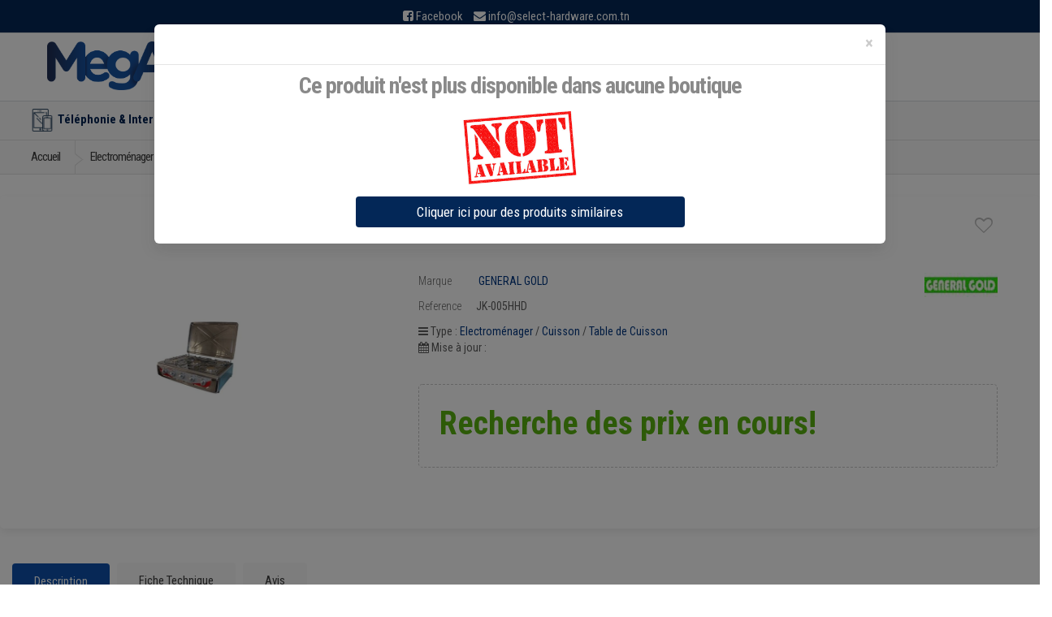

--- FILE ---
content_type: text/html; charset=UTF-8
request_url: https://www.mega.tn/electromenager/cuisson/table_cuisson/general-gold/rechaud-5-feux-general-gold
body_size: 14785
content:

<!doctype html>
<html lang="en">
  <head>
    <!-- Global site tag (gtag.js) - Google Analytics 
<script async src="https://www.googletagmanager.com/gtag/js?id=UA-89574383-1"></script>
  <script>
  window.dataLayer = window.dataLayer || [];
  function gtag(){dataLayer.push(arguments);}
  gtag('js', new Date());

  gtag('config', 'UA-89574383-1');
</script>--->



                <meta charset="utf-8">
        <meta name="viewport" content="width=device-width,minimum-scale=1,initial-scale=1">
        <meta name="msvalidate.01" content="B38000E4AEFA55C65367A0317E3BA800" />
        <meta name="google-site-verification" content="BdQvEJHunKUoHC9uvYiX6zny2La1wzS5bp81ih_Pbb8" />
        <meta property="og:title" content="GENERAL GOLD  RECHAUD 5 FEUX JK-005HHD au meilleur prix en Tunisie sur Mega.tn" />
        <meta property="og:description" content="Comparer les prix et vente en ligne en Tunisie de Table de Cuisson GENERAL GOLD  RECHAUD 5 FEUX JK-005HHD | Prochainement des offre(s) de prix auprès des principaux revendeurs Tunisiens | Mega.tn" />
        <meta property="og:image" content="https://www.mega.tn/assets/uploads/img/pr_cuisson/1524160170_965.jpg" />
        <meta property="og:url" content="https://www.mega.tn/electromenager/cuisson/table_cuisson/general-gold/rechaud-5-feux-general-gold"/>
        <meta name="author" content="mega.tn">
        <meta name="description" content="Comparer les prix et vente en ligne en Tunisie de Table de Cuisson GENERAL GOLD  RECHAUD 5 FEUX JK-005HHD | Prochainement des offre(s) de prix auprès des principaux revendeurs Tunisiens | Mega.tn">
        <meta name="keywords" content="vente Cuisson en tunisie, Vente Electroménager en ligne, Table de Cuisson GENERAL GOLD , pas cher, mega.tn">
        
                <meta name="robots" content="index, follow">
        
        
        <title>GENERAL GOLD  RECHAUD 5 FEUX JK-005HHD au meilleur prix en Tunisie sur Mega.tn</title>
       <script type="text/javascript" src="https://cdn.jsdelivr.net/npm/lozad/dist/lozad.min.js"></script>

    
        
        
        <link rel="alternate" href="https://www.mega.tn/electromenager/cuisson/table_cuisson/general-gold/rechaud-5-feux-general-gold" hreflang="fr" />
                        <link rel="canonical" href="https://www.mega.tn/electromenager/cuisson/table_cuisson/general-gold/rechaud-5-feux-general-gold" />
                <!--font family-->
        <link rel="preconnect" href="https://fonts.googleapis.com">
        <link rel="preconnect" href="https://fonts.gstatic.com" crossorigin>
        <link href="https://fonts.googleapis.com/css2?family=Roboto+Condensed:ital,wght@0,300;0,400;0,700;1,300;1,400;1,700&family=Roboto:ital,wght@0,100;0,300;0,400;0,500;0,700;0,900;1,100;1,300;1,400;1,500;1,700;1,900&display=swap" rel="stylesheet">
        <!--end font-->

        <!-- Bootstrap Core CSS -->
        <link    rel="stylesheet preload " crossorigin="anonymous" type="text/css" href="https://maxcdn.bootstrapcdn.com/bootstrap/3.3.7/css/bootstrap.min.css" integrity="sha384-BVYiiSIFeK1dGmJRAkycuHAHRg32OmUcww7on3RYdg4Va+PmSTsz/K68vbdEjh4u" crossorigin="anonymous">
        <link   rel="stylesheet preload " crossorigin="anonymous" type="text/css" href="https://www.mega.tn/assets/frontend/css/comp.css?v=1.8">
        <link rel="stylesheet preload " crossorigin="anonymous" type="text/css" href="https://www.mega.tn/assets/frontend/css/shopping.css?v=1.40">


        <!-- Customizable CSS 
        <link   rel="stylesheet preload " crossorigin="anonymous" type="text/css" href="https://www.mega.tn/assets/frontend/css/all_v1_0.min.css?v=1.9">
        <link   rel="stylesheet preload " crossorigin="anonymous" type="text/css" href="https://www.mega.tn/assets/frontend/css/font-awesome.min.css">
        childcss -->
        <!--owl -->

        <!--productslider
        <link   rel="stylesheet preload " crossorigin="anonymous" type="text/css" href="https://www.mega.tn/assets/frontend/css/child.css">

        <link     rel="stylesheet preload " crossorigin="anonymous" type="text/css" href="https://www.mega.tn/assets/frontend/slick/slick.css">
        <link     rel="stylesheet preload " crossorigin="anonymous" type="text/css" href="https://www.mega.tn/assets/frontend/slick/slick-theme.css">
        <link     rel="stylesheet preload " crossorigin="anonymous" type="text/css" href="https://www.mega.tn/assets/frontend/slick/style.css">
          --->
        <!--end owl-->
        <link    rel="stylesheet preload " crossorigin="anonymous" type="text/css"
 href="https://fonts.googleapis.com/css2?family=Roboto:wght@300;400;500&display=swap" 
 type="text/css" 
 crossorigin="anonymous" />
        
        <!-- Favicon -->
        <link rel="shortcut icon" href="https://www.mega.tn/assets/favicon/favicon.ico">
        <link rel="apple-touch-icon" sizes="57x57" href="https://www.mega.tn/assets/favicon/apple-icon-57x57.png">
        <link rel="apple-touch-icon" sizes="60x60" href="https://www.mega.tn/assets/favicon/apple-icon-60x60.png">
        <link rel="apple-touch-icon" sizes="72x72" href="https://www.mega.tn/assets/favicon/apple-icon-72x72.png">
        <link rel="apple-touch-icon" sizes="76x76" href="https://www.mega.tn/assets/favicon/apple-icon-76x76.png">
        <link rel="apple-touch-icon" sizes="114x114" href="https://www.mega.tn/assets/favicon/apple-icon-114x114.png">
        <link rel="apple-touch-icon" sizes="120x120" href="https://www.mega.tn/assets/favicon/apple-icon-120x120.png">
        <link rel="apple-touch-icon" sizes="144x144" href="https://www.mega.tn/assets/favicon/apple-icon-144x144.png">
        <link rel="apple-touch-icon" sizes="152x152" href="https://www.mega.tn/assets/favicon/apple-icon-152x152.png">
        <link rel="apple-touch-icon" sizes="180x180" href="https://www.mega.tn/assets/favicon/apple-icon-180x180.png">
        <link rel="icon" type="image/png" sizes="192x192"  href="https://www.mega.tn/assets/favicon/android-icon-192x192.png">
        <link rel="icon" type="image/png" sizes="32x32" href="https://www.mega.tn/assets/favicon/favicon-32x32.png">
        <link rel="icon" type="image/png" sizes="96x96" href="https://www.mega.tn/assets/favicon/favicon-96x96.png">
        <link rel="icon" type="image/png" sizes="16x16" href="https://www.mega.tn/assets/favicon/favicon-16x16.png">
        <link rel="manifest" href="https://www.mega.tn/assets/favicon/manifest.json">
        <meta name="msapplication-TileColor" content="#ffffff">
        <meta name="msapplication-TileImage" content="https://www.mega.tn/assets/favicon/ms-icon-144x144.png">
        <meta name="theme-color" content="#ffffff"> 
        

<!-- Google Tag Manager -->
<script>(function(w,d,s,l,i){w[l]=w[l]||[];w[l].push({'gtm.start':
new Date().getTime(),event:'gtm.js'});var f=d.getElementsByTagName(s)[0],
j=d.createElement(s),dl=l!='dataLayer'?'&l='+l:'';j.async=true;j.src=
'https://www.googletagmanager.com/gtm.js?id='+i+dl;f.parentNode.insertBefore(j,f);
})(window,document,'script','dataLayer','GTM-5RC78CD');</script>
<!-- End Google Tag Manager -->


        <!-- HTML5 elements and media queries Support for IE8 : HTML5 shim and Respond.js -->
        <!--[if lt IE 9]>
                <script src="https://www.mega.tn/assets/frontend/js/html5shiv.js"></script>
                <script src="https://www.mega.tn/assets/frontend/js/respond.min.js"></script>
        <![endif]-->





<!-- Global site tag (gtag.js) - Google Analytics -->
<script async src="https://www.googletagmanager.com/gtag/js?id=G-4253B92JWT"></script>
<script>
  window.dataLayer = window.dataLayer || [];
  function gtag(){dataLayer.push(arguments);}
  gtag('js', new Date());

  gtag('config', 'G-4253B92JWT');
</script>
<script type="text/javascript">
    (function(c,l,a,r,i,t,y){
        c[a]=c[a]||function(){(c[a].q=c[a].q||[]).push(arguments)};
        t=l.createElement(r);t.async=1;t.src="https://www.clarity.ms/tag/"+i;
        y=l.getElementsByTagName(r)[0];y.parentNode.insertBefore(t,y);
    })(window, document, "clarity", "script", "rq7ud6x0sa");
</script>

<script> var base_url = "https://www.mega.tn/"; </script>




    </head>



<body>
    
<div id="toptop"></div>


<!-- Global site tag (gtag.js) - Google Analytics 
<script async src="https://www.googletagmanager.com/gtag/js?id=UA-89574383-1"></script>
<script>
  window.dataLayer = window.dataLayer || [];
  function gtag(){dataLayer.push(arguments);}
  gtag('js', new Date());

  gtag('config', 'UA-89574383-1');
</script>

<script async src="https://www.googletagmanager.com/gtag/js?id=G-4253B92JWT"></script>
<script>
  window.dataLayer = window.dataLayer || [];
  function gtag(){dataLayer.push(arguments);}
  gtag('js', new Date());

  gtag('config', 'G-4253B92JWT');
</script>
---->

<noscript><iframe src="https://www.googletagmanager.com/ns.html?id=GTM-5RC78CD" height="0" width="0" style="display:none;visibility:hidden"></iframe></noscript>
<!-- End Google Tag Manager (noscript) -->



<div class="wrapper">		<!-- ============================================================= TOP NAVIGATION ============================================================= -->
<nav class="top-bar animate-dropdown hidden-xs">
    <div class="container ">
        <div class="col-xs-12 no-margin top-search-holder">
        <div class="contact-row">
            <div class="phone inline">
                <i class="fa fa-facebook-square"></i> <a target="_blank" style="margin-right: 10px;" href="https://www.facebook.com/mega.tn.comparateur/">Facebook</a>
                <i class="fa fa-envelope"></i> <a href="mailto:info@select-hardware.com.tn"> <span class="le-color">info@select-hardware.com.tn</span></a>
            </div>
            
        </div><!-- /.contact-row -->
        </div><!-- /.col -->

    </div><!-- /.container -->
</nav><!-- /.top-bar -->

<!-- ============================================================= TOP NAVIGATION : END ============================================================= -->		
<!-- ============================================================= HEADER ============================================================= --><header style="padding: 5px 0 0;"><div class="container no-padding">

    <div class="col-xs-12 col-sm-12 col-md-3 logo-holder">
        <!-- ============================================================= LOGO ============================================================= -->
        <div class="logo" style="text-align:center;">
            <a title="Comparateur de prix en Tunisie - Mega.tn" href="https://www.mega.tn/">
                <!-- <amp-img layout="responsive" width="600" height="139" alt="Comparateur de prix en Tunisie - Mega.tn"  src="https://www.mega.tn/assets/frontend/images/logo2.png"  ></amp-img>-->
                <img class="lozad" height="60" alt="Comparateur de prix en Tunisie - Mega.tn"
                    src="https://www.mega.tn/assets/owl/img/loading5.gif"
                    data-src="https://www.mega.tn/assets/frontend/images/logo2.png">

            </a>
        </div><!-- /.logo -->
        <!-- ============================================================= LOGO : END ============================================================= -->
    </div><!-- /.logo-holder -->


    <div class="col-xs-12 col-sm-12 col-md-5 top-search-holder ">


        <!-- ============================================================= SEARCH AREA ============================================================= -->
        <style>
        .input-group .twitter-typeahead {
            display: table-cell !important;
        }

        .ui-autocomplete {
            background-color: #fafafa;
            z-index: 101 !important;
            padding-top: 7px;
        }

        .ui-autocomplete-row {
            padding: 5px;
            display: flex;
            align-items: center;
            transition: .5s all;
        }

        .ui-autocomplete-row:hover {
            background-color: white;
        }

        .ui-autocomplete-row a span:nth-child(2) {

            margin-left: 15px;
        }
        </style>
        <div id="searcharea2" class="search-area2 onlylarge">

            <form action="https://www.mega.tn/search" method="GET">
                <div class="row">

                    <div class="input-group">

                        <input type="text" class="form-control autocomp" placeholder="Search..." name="search"
                            id="txtSearch" />
                        <div class="input-group-btn">
                            <button class="btn btn-primary" type='submit' value='Submit'>
                                <i class="fa fa-search" aria-hidden="true"></i>

                            </button>
                        </div>
                    </div>

                </div>
                <!--<input type="hidden" name="csrf_hbsman_name" value="3308391e3c8a128029aa3510ca946de1">-->
                <div id="autocomplg" style="position:absolute;"></div>
            </form>

        </div><!-- /.search-area -->

        <!-- ============================================================= SEARCH AREA : END ============================================================= -->
    </div><!-- /.top-search-holder -->
    <div class="col-xs-12 col-sm-12 col-md-4  no-margin header-icon-bloc">

    
        <div class="wishlist_cart d-flex flex-row align-items-center justify-content-end">
            <div class="wishlist d-flex flex-row align-items-center justify-content-end">
                <div class="wishlist_icon"><img src="https://www.mega.tn/assets/frontend/images/heart-gray.png"
                        alt=""></div>
                <div class="wishlist_content">
                    <div class="wishlist_text"><a href="https://www.mega.tn/moncompte/favoris">Favoris</a></div>
                    <div class="wishlist_count">0</div>
                </div>
            </div>

            <div class="user">
                <div class="user_container d-flex flex-row align-items-center justify-content-end">
                    <div class="user_icon">
                        <img src="https://www.mega.tn/assets/frontend/images/user-gray.png" alt="">
                    </div>
                    <div class="user_content">
                                                <div class="user_text"><a href="https://www.mega.tn/login">Mon Compte</a></div>
                        <div class="user_name">Connexion</div>
                                            </div>
                </div>
            </div>
            <!-- Cart -->
                        <!----
            <div class="cart">
                <div class="cart_container d-flex flex-row align-items-center justify-content-end">
                    <div class="cart_icon">
                        <img src="https://www.mega.tn/assets/frontend/images/cart-gray.png" alt="">
                        <div class="cart_count"><span>0</span></div>
                    </div>
                    <div class="cart_content">
                        <div class="cart_text"><a href="#">Panier</a></div>
                        <div class="cart_price">0 TND</div>
                    </div>
                </div>
            </div>
            ---->
        </div>

    </div>




</div><!-- /.container -->

<div class="sidenav-container  ">
    <div class="sidenav-menu sidenav-effect-1 ">



    </div>
</div>
<!-- ========================================= NAVIGATION ========================================= -->
<nav id="top-megamenu-nav" class="megamenu-vertical animate-dropdown">
    <div class="container">



        <div class="yamm navbar">



            <div class="navbar-header">



                <button type="button" class="navbar-toggle" data-toggle="collapse"
                    data-target="#mc-horizontal-menu-collapse">
                    <span class="sr-only">Toggle navigation</span>
                    <span class="icon-bar"></span>
                    <span class="icon-bar"></span>
                    <span class="icon-bar"></span>
                </button>
            </div><!-- /.navbar-header -->
            <div class="collapse navbar-collapse" id="mc-horizontal-menu-collapse">



                <ul class="nav navbar-nav">
                    
                    <li class="dropdown">

                        <a href="/telephonie_internet" class="dropdown-toggle" data-hover="dropdown"
                            data-toggle="dropdown"
                            title="Téléphonie & Internet - comparer les prix en tunisie sur mega.tn"><img
                                src="https://www.mega.tn/assets/frontend/images/icon-menu/1.png"
                                width="64" height="64">Téléphonie & Internet</a>
                        <ul class="dropdown-menu">
                            <li>
                                <div class="yamm-content">
                                    <div class="row">
                                                                                                                        <div id="telephonie_mobile" class="col-xs-12 col-sm-4">
                                            <h3><a href="/telephonie_internet/telephonie_mobile"
                                                    title="Téléphonie mobile - comparer les prix en tunisie sur mega.tn">Téléphonie mobile</a>
                                            </h3>
                                            <ul>
                                                                                                <li><a href="/telephonie_internet/telephonie_mobile/smartphone"
                                                        title="Smartphone - comparer les prix en tunisie sur mega.tn">Smartphone</a>
                                                </li>
                                                                                                <li><a href="/telephonie_internet/telephonie_mobile/iphone"
                                                        title="iPhone - comparer les prix en tunisie sur mega.tn">iPhone</a>
                                                </li>
                                                                                                <li><a href="/telephonie_internet/telephonie_mobile/telephone_portable"
                                                        title="Téléphone portable - comparer les prix en tunisie sur mega.tn">Téléphone portable</a>
                                                </li>
                                                                                            </ul>
                                        </div><!-- /.col -->
                                                                                <div id="smart_watch" class="col-xs-12 col-sm-4">
                                            <h3><a href="/telephonie_internet/smart_watch"
                                                    title="Smart Watch - comparer les prix en tunisie sur mega.tn">Smart Watch</a>
                                            </h3>
                                            <ul>
                                                                                                <li><a href="/telephonie_internet/smart_watch/montre_connectee"
                                                        title="Montre connectée - comparer les prix en tunisie sur mega.tn">Montre connectée</a>
                                                </li>
                                                                                            </ul>
                                        </div><!-- /.col -->
                                                                                <div id="tablettes_tactiles" class="col-xs-12 col-sm-4">
                                            <h3><a href="/telephonie_internet/tablettes_tactiles"
                                                    title="Tablettes tactiles - comparer les prix en tunisie sur mega.tn">Tablettes tactiles</a>
                                            </h3>
                                            <ul>
                                                                                                <li><a href="/telephonie_internet/tablettes_tactiles/tablettes"
                                                        title="Tablettes - comparer les prix en tunisie sur mega.tn">Tablettes</a>
                                                </li>
                                                                                                <li><a href="/telephonie_internet/tablettes_tactiles/ipad"
                                                        title="iPad - comparer les prix en tunisie sur mega.tn">iPad</a>
                                                </li>
                                                                                                <li><a href="/telephonie_internet/tablettes_tactiles/tablettes_windows"
                                                        title="Tablettes Windows - comparer les prix en tunisie sur mega.tn">Tablettes Windows</a>
                                                </li>
                                                                                            </ul>
                                        </div><!-- /.col -->
                                                                                <div id="telephone_fax" class="col-xs-12 col-sm-4">
                                            <h3><a href="/telephonie_internet/telephone_fax"
                                                    title="Téléphone & Fax - comparer les prix en tunisie sur mega.tn">Téléphone & Fax</a>
                                            </h3>
                                            <ul>
                                                                                                <li><a href="/telephonie_internet/telephone_fax/telephone_filaire"
                                                        title="Téléphone filaire - comparer les prix en tunisie sur mega.tn">Téléphone filaire</a>
                                                </li>
                                                                                                <li><a href="/telephonie_internet/telephone_fax/telephone_sans_fil"
                                                        title="Téléphone sans fil - comparer les prix en tunisie sur mega.tn">Téléphone sans fil</a>
                                                </li>
                                                                                                <li><a href="/telephonie_internet/telephone_fax/fax"
                                                        title="Fax - comparer les prix en tunisie sur mega.tn">Fax</a>
                                                </li>
                                                                                            </ul>
                                        </div><!-- /.col -->
                                                                                <div id="accessoire_mobile" class="col-xs-12 col-sm-4">
                                            <h3><a href="/telephonie_internet/accessoire_mobile"
                                                    title="Accessoire mobile - comparer les prix en tunisie sur mega.tn">Accessoire mobile</a>
                                            </h3>
                                            <ul>
                                                                                                <li><a href="/telephonie_internet/accessoire_mobile/accessoire_pour_mobile"
                                                        title="Accessoire pour mobile - comparer les prix en tunisie sur mega.tn">Accessoire pour mobile</a>
                                                </li>
                                                                                                <li><a href="/telephonie_internet/accessoire_mobile/housse_pour_mobile"
                                                        title="Housse pour mobile - comparer les prix en tunisie sur mega.tn">Housse pour mobile</a>
                                                </li>
                                                                                                <li><a href="/telephonie_internet/accessoire_mobile/kit_telephone_main_libre"
                                                        title="Kit téléphone main libre - comparer les prix en tunisie sur mega.tn">Kit téléphone main libre</a>
                                                </li>
                                                                                                <li><a href="/telephonie_internet/accessoire_mobile/accessoires-tablettes"
                                                        title="Accessoires tablettes - comparer les prix en tunisie sur mega.tn">Accessoires tablettes</a>
                                                </li>
                                                                                                <li><a href="/telephonie_internet/accessoire_mobile/accessoire_iphone"
                                                        title="Accessoire iPhone - comparer les prix en tunisie sur mega.tn">Accessoire iPhone</a>
                                                </li>
                                                                                                <li><a href="/telephonie_internet/accessoire_mobile/accessoires-ipad"
                                                        title="Accessoires iPad - comparer les prix en tunisie sur mega.tn">Accessoires iPad</a>
                                                </li>
                                                                                                <li><a href="/telephonie_internet/accessoire_mobile/protection-ecran"
                                                        title="Protection Ecran - comparer les prix en tunisie sur mega.tn">Protection Ecran</a>
                                                </li>
                                                                                            </ul>
                                        </div><!-- /.col -->
                                        
                                    </div><!-- /.row -->
                                </div><!-- /.yamm-content -->
                            </li>
                        </ul>

                    </li>
                    
                    <li class="dropdown">

                        <a href="/electromenager" class="dropdown-toggle" data-hover="dropdown"
                            data-toggle="dropdown"
                            title="Electroménager - comparer les prix en tunisie sur mega.tn"><img
                                src="https://www.mega.tn/assets/frontend/images/icon-menu/2.png"
                                width="64" height="64">Electroménager</a>
                        <ul class="dropdown-menu">
                            <li>
                                <div class="yamm-content">
                                    <div class="row">
                                                                                                                        <div id="cuisson" class="col-xs-12 col-sm-4">
                                            <h3><a href="/electromenager/cuisson"
                                                    title="Cuisson - comparer les prix en tunisie sur mega.tn">Cuisson</a>
                                            </h3>
                                            <ul>
                                                                                                <li><a href="/electromenager/cuisson/cuisiniere"
                                                        title="Cuisinière - comparer les prix en tunisie sur mega.tn">Cuisinière</a>
                                                </li>
                                                                                                <li><a href="/electromenager/cuisson/table_cuisson"
                                                        title="Table de Cuisson - comparer les prix en tunisie sur mega.tn">Table de Cuisson</a>
                                                </li>
                                                                                                <li><a href="/electromenager/cuisson/hotte"
                                                        title="Hotte - comparer les prix en tunisie sur mega.tn">Hotte</a>
                                                </li>
                                                                                                <li><a href="/electromenager/cuisson/four"
                                                        title="Four - comparer les prix en tunisie sur mega.tn">Four</a>
                                                </li>
                                                                                                <li><a href="/electromenager/cuisson/micro_onde"
                                                        title="Micro-onde - comparer les prix en tunisie sur mega.tn">Micro-onde</a>
                                                </li>
                                                                                                <li><a href="/electromenager/cuisson/friteuse"
                                                        title="Friteuse - comparer les prix en tunisie sur mega.tn">Friteuse</a>
                                                </li>
                                                                                                <li><a href="/electromenager/cuisson/barbecue"
                                                        title="Barbecue - comparer les prix en tunisie sur mega.tn">Barbecue</a>
                                                </li>
                                                                                                <li><a href="/electromenager/cuisson/panini_gaufrier"
                                                        title="Panini & Gaufrier - comparer les prix en tunisie sur mega.tn">Panini & Gaufrier</a>
                                                </li>
                                                                                                <li><a href="/electromenager/cuisson/appareils_popcorn"
                                                        title="Appareils à popcorn - comparer les prix en tunisie sur mega.tn">Appareils à popcorn</a>
                                                </li>
                                                                                                <li><a href="/electromenager/cuisson/cuiseur"
                                                        title="Cuiseur - comparer les prix en tunisie sur mega.tn">Cuiseur</a>
                                                </li>
                                                                                                <li><a href="/electromenager/cuisson/cuit_oeuf"
                                                        title="Cuit Oeuf - comparer les prix en tunisie sur mega.tn">Cuit Oeuf</a>
                                                </li>
                                                                                            </ul>
                                        </div><!-- /.col -->
                                                                                <div id="menage_soin_maison" class="col-xs-12 col-sm-4">
                                            <h3><a href="/electromenager/menage_soin_maison"
                                                    title="Ménage & Soin maison - comparer les prix en tunisie sur mega.tn">Ménage & Soin maison</a>
                                            </h3>
                                            <ul>
                                                                                                <li><a href="/electromenager/menage_soin_maison/machine_a_laver"
                                                        title="Machine à Laver - comparer les prix en tunisie sur mega.tn">Machine à Laver</a>
                                                </li>
                                                                                                <li><a href="/electromenager/menage_soin_maison/lave_vaisselle"
                                                        title="Lave Vaisselle - comparer les prix en tunisie sur mega.tn">Lave Vaisselle</a>
                                                </li>
                                                                                                <li><a href="/electromenager/menage_soin_maison/aspirateur"
                                                        title="Aspirateur - comparer les prix en tunisie sur mega.tn">Aspirateur</a>
                                                </li>
                                                                                                <li><a href="/electromenager/menage_soin_maison/fer_a_repasser"
                                                        title="Fer à repasser - comparer les prix en tunisie sur mega.tn">Fer à repasser</a>
                                                </li>
                                                                                                <li><a href="/electromenager/menage_soin_maison/defroisseur_vertical"
                                                        title="Defroisseur Vertical - comparer les prix en tunisie sur mega.tn">Defroisseur Vertical</a>
                                                </li>
                                                                                            </ul>
                                        </div><!-- /.col -->
                                                                                <div id="froid" class="col-xs-12 col-sm-4">
                                            <h3><a href="/electromenager/froid"
                                                    title="Froid - comparer les prix en tunisie sur mega.tn">Froid</a>
                                            </h3>
                                            <ul>
                                                                                                <li><a href="/electromenager/froid/refrigerateur"
                                                        title="Réfrigérateur - comparer les prix en tunisie sur mega.tn">Réfrigérateur</a>
                                                </li>
                                                                                                <li><a href="/electromenager/froid/congelateur"
                                                        title="Congélateur - comparer les prix en tunisie sur mega.tn">Congélateur</a>
                                                </li>
                                                                                                <li><a href="/electromenager/froid/mini_refrigerateur"
                                                        title="Mini Réfrigerateur - comparer les prix en tunisie sur mega.tn">Mini Réfrigerateur</a>
                                                </li>
                                                                                                <li><a href="/electromenager/froid/fontaine_eau_fraiche"
                                                        title="Fontaine d'Eau Fraîche - comparer les prix en tunisie sur mega.tn">Fontaine d'Eau Fraîche</a>
                                                </li>
                                                                                            </ul>
                                        </div><!-- /.col -->
                                                                                <div id="climatisations" class="col-xs-12 col-sm-4">
                                            <h3><a href="/electromenager/climatisations"
                                                    title="Climatisations - comparer les prix en tunisie sur mega.tn">Climatisations</a>
                                            </h3>
                                            <ul>
                                                                                                <li><a href="/electromenager/climatisations/climatiseurs"
                                                        title="Climatiseurs - comparer les prix en tunisie sur mega.tn">Climatiseurs</a>
                                                </li>
                                                                                                <li><a href="/electromenager/climatisations/chauffage"
                                                        title="Chauffage - comparer les prix en tunisie sur mega.tn">Chauffage</a>
                                                </li>
                                                                                                <li><a href="/electromenager/climatisations/chauffe_bain"
                                                        title="Chauffe Bain - comparer les prix en tunisie sur mega.tn">Chauffe Bain</a>
                                                </li>
                                                                                            </ul>
                                        </div><!-- /.col -->
                                                                                <div id="soin_beaute" class="col-xs-12 col-sm-4">
                                            <h3><a href="/electromenager/soin_beaute"
                                                    title="Soin & Beauté - comparer les prix en tunisie sur mega.tn">Soin & Beauté</a>
                                            </h3>
                                            <ul>
                                                                                                <li><a href="/electromenager/soin_beaute/seche_cheveux"
                                                        title="Sèche cheveux - comparer les prix en tunisie sur mega.tn">Sèche cheveux</a>
                                                </li>
                                                                                                <li><a href="/electromenager/soin_beaute/lisseur"
                                                        title="Lisseur - comparer les prix en tunisie sur mega.tn">Lisseur</a>
                                                </li>
                                                                                                <li><a href="/electromenager/soin_beaute/soins_femme"
                                                        title="Soins Femme - comparer les prix en tunisie sur mega.tn">Soins Femme</a>
                                                </li>
                                                                                                <li><a href="/electromenager/soin_beaute/soins_homme"
                                                        title="Soins Homme - comparer les prix en tunisie sur mega.tn">Soins Homme</a>
                                                </li>
                                                                                                <li><a href="/electromenager/soin_beaute/pese_personne"
                                                        title="Pèse Personne - comparer les prix en tunisie sur mega.tn">Pèse Personne</a>
                                                </li>
                                                                                            </ul>
                                        </div><!-- /.col -->
                                                                                <div id="cafetiere_petit_dejeuner" class="col-xs-12 col-sm-4">
                                            <h3><a href="/electromenager/cafetiere_petit_dejeuner"
                                                    title="Cafetière et Petit déjeuner - comparer les prix en tunisie sur mega.tn">Cafetière et Petit déjeuner</a>
                                            </h3>
                                            <ul>
                                                                                                <li><a href="/electromenager/cafetiere_petit_dejeuner/cafetiere"
                                                        title="Cafetière - comparer les prix en tunisie sur mega.tn">Cafetière</a>
                                                </li>
                                                                                                <li><a href="/electromenager/cafetiere_petit_dejeuner/moulin_cafe"
                                                        title="Moulin à café - comparer les prix en tunisie sur mega.tn">Moulin à café</a>
                                                </li>
                                                                                                <li><a href="/electromenager/cafetiere_petit_dejeuner/grille_pain"
                                                        title="Grille pain - comparer les prix en tunisie sur mega.tn">Grille pain</a>
                                                </li>
                                                                                                <li><a href="/electromenager/cafetiere_petit_dejeuner/bouilloire"
                                                        title="Bouilloire - comparer les prix en tunisie sur mega.tn">Bouilloire</a>
                                                </li>
                                                                                                <li><a href="/electromenager/cafetiere_petit_dejeuner/presse_agrumes"
                                                        title="Presse agrumes - comparer les prix en tunisie sur mega.tn">Presse agrumes</a>
                                                </li>
                                                                                                <li><a href="/electromenager/cafetiere_petit_dejeuner/centrifugeuse"
                                                        title="Centrifugeuse - comparer les prix en tunisie sur mega.tn">Centrifugeuse</a>
                                                </li>
                                                                                            </ul>
                                        </div><!-- /.col -->
                                                                                <div id="preparation_culinaire" class="col-xs-12 col-sm-4">
                                            <h3><a href="/electromenager/preparation_culinaire"
                                                    title="Préparation culinaire - comparer les prix en tunisie sur mega.tn">Préparation culinaire</a>
                                            </h3>
                                            <ul>
                                                                                                <li><a href="/electromenager/preparation_culinaire/robot_multifonction"
                                                        title="Robot multifonction - comparer les prix en tunisie sur mega.tn">Robot multifonction</a>
                                                </li>
                                                                                                <li><a href="/electromenager/preparation_culinaire/robot_petrin"
                                                        title="Robot petrin - comparer les prix en tunisie sur mega.tn">Robot petrin</a>
                                                </li>
                                                                                                <li><a href="/electromenager/preparation_culinaire/batteur"
                                                        title="Batteur - comparer les prix en tunisie sur mega.tn">Batteur</a>
                                                </li>
                                                                                                <li><a href="/electromenager/preparation_culinaire/hachoir"
                                                        title="Hachoir - comparer les prix en tunisie sur mega.tn">Hachoir</a>
                                                </li>
                                                                                                <li><a href="/electromenager/preparation_culinaire/mixeur"
                                                        title="Mixeur - comparer les prix en tunisie sur mega.tn">Mixeur</a>
                                                </li>
                                                                                                <li><a href="/electromenager/preparation_culinaire/presse_legumes_fruits"
                                                        title="Presse légumes et fruits - comparer les prix en tunisie sur mega.tn">Presse légumes et fruits</a>
                                                </li>
                                                                                                <li><a href="/electromenager/preparation_culinaire/balance_cuisine"
                                                        title="Balance Cuisine - comparer les prix en tunisie sur mega.tn">Balance Cuisine</a>
                                                </li>
                                                                                                <li><a href="/electromenager/preparation_culinaire/rape_electrique"
                                                        title="Râpe Electrique - comparer les prix en tunisie sur mega.tn">Râpe Electrique</a>
                                                </li>
                                                                                                <li><a href="/electromenager/preparation_culinaire/yaourtiere"
                                                        title="Yaourtière - comparer les prix en tunisie sur mega.tn">Yaourtière</a>
                                                </li>
                                                                                            </ul>
                                        </div><!-- /.col -->
                                        
                                    </div><!-- /.row -->
                                </div><!-- /.yamm-content -->
                            </li>
                        </ul>

                    </li>
                    
                    <li class="dropdown">

                        <a href="/informatique" class="dropdown-toggle" data-hover="dropdown"
                            data-toggle="dropdown"
                            title="Informatique - comparer les prix en tunisie sur mega.tn"><img
                                src="https://www.mega.tn/assets/frontend/images/icon-menu/3.png"
                                width="64" height="64">Informatique</a>
                        <ul class="dropdown-menu">
                            <li>
                                <div class="yamm-content">
                                    <div class="row">
                                                                                                                        <div id="ordinateur_bureau" class="col-xs-12 col-sm-4">
                                            <h3><a href="/informatique/ordinateur_bureau"
                                                    title="Ordinateur de bureau - comparer les prix en tunisie sur mega.tn">Ordinateur de bureau</a>
                                            </h3>
                                            <ul>
                                                                                                <li><a href="/informatique/ordinateur_bureau/pc-de-bureau"
                                                        title="PC de bureau - comparer les prix en tunisie sur mega.tn">PC de bureau</a>
                                                </li>
                                                                                                <li><a href="/informatique/ordinateur_bureau/mini-pc"
                                                        title="MINI PC - comparer les prix en tunisie sur mega.tn">MINI PC</a>
                                                </li>
                                                                                                <li><a href="/informatique/ordinateur_bureau/mac-de-bureau"
                                                        title="Mac de bureau - comparer les prix en tunisie sur mega.tn">Mac de bureau</a>
                                                </li>
                                                                                                <li><a href="/informatique/ordinateur_bureau/mac-mini"
                                                        title="Mac Mini - comparer les prix en tunisie sur mega.tn">Mac Mini</a>
                                                </li>
                                                                                            </ul>
                                        </div><!-- /.col -->
                                                                                <div id="serveurs" class="col-xs-12 col-sm-4">
                                            <h3><a href="/informatique/serveurs"
                                                    title="Serveurs - comparer les prix en tunisie sur mega.tn">Serveurs</a>
                                            </h3>
                                            <ul>
                                                                                                <li><a href="/informatique/serveurs/tour"
                                                        title="Tour - comparer les prix en tunisie sur mega.tn">Tour</a>
                                                </li>
                                                                                                <li><a href="/informatique/serveurs/rack"
                                                        title="Rack - comparer les prix en tunisie sur mega.tn">Rack</a>
                                                </li>
                                                                                            </ul>
                                        </div><!-- /.col -->
                                                                                <div id="ordinateur_portable" class="col-xs-12 col-sm-4">
                                            <h3><a href="/informatique/ordinateur_portable"
                                                    title="Ordinateur portable - comparer les prix en tunisie sur mega.tn">Ordinateur portable</a>
                                            </h3>
                                            <ul>
                                                                                                <li><a href="/informatique/ordinateur_portable/pc_portable"
                                                        title="PC portable - comparer les prix en tunisie sur mega.tn">PC portable</a>
                                                </li>
                                                                                                <li><a href="/informatique/ordinateur_portable/portable_mac"
                                                        title="Portable Mac - comparer les prix en tunisie sur mega.tn">Portable Mac</a>
                                                </li>
                                                                                                <li><a href="/informatique/ordinateur_portable/accessoires_pc_portables"
                                                        title="Accessoires PC portables - comparer les prix en tunisie sur mega.tn">Accessoires PC portables</a>
                                                </li>
                                                                                                <li><a href="/informatique/ordinateur_portable/accessoires_portables_mac"
                                                        title="Accessoires portables Mac - comparer les prix en tunisie sur mega.tn">Accessoires portables Mac</a>
                                                </li>
                                                                                            </ul>
                                        </div><!-- /.col -->
                                                                                <div id="stockage" class="col-xs-12 col-sm-4">
                                            <h3><a href="/informatique/stockage"
                                                    title="Stockage - comparer les prix en tunisie sur mega.tn">Stockage</a>
                                            </h3>
                                            <ul>
                                                                                                <li><a href="/informatique/stockage/disque_dur_interne"
                                                        title="Disque Dur Interne - comparer les prix en tunisie sur mega.tn">Disque Dur Interne</a>
                                                </li>
                                                                                                <li><a href="/informatique/stockage/disque_dur_externe"
                                                        title="Disque Dur Externe - comparer les prix en tunisie sur mega.tn">Disque Dur Externe</a>
                                                </li>
                                                                                                <li><a href="/informatique/stockage/disque_dur_ssd"
                                                        title="Disque Dur SSD - comparer les prix en tunisie sur mega.tn">Disque Dur SSD</a>
                                                </li>
                                                                                                <li><a href="/informatique/stockage/carte_memoire"
                                                        title="Carte Mémoire - comparer les prix en tunisie sur mega.tn">Carte Mémoire</a>
                                                </li>
                                                                                                <li><a href="/informatique/stockage/cle_usb"
                                                        title="Clé USB - comparer les prix en tunisie sur mega.tn">Clé USB</a>
                                                </li>
                                                                                            </ul>
                                        </div><!-- /.col -->
                                                                                <div id="logiciel" class="col-xs-12 col-sm-4">
                                            <h3><a href="/informatique/logiciel"
                                                    title="Logiciel - comparer les prix en tunisie sur mega.tn">Logiciel</a>
                                            </h3>
                                            <ul>
                                                                                                <li><a href="/informatique/logiciel/systemes-d-exploitation"
                                                        title="Systèmes d'exploitation - comparer les prix en tunisie sur mega.tn">Systèmes d'exploitation</a>
                                                </li>
                                                                                                <li><a href="/informatique/logiciel/antivirus-securite"
                                                        title="Antivirus & Sécurité - comparer les prix en tunisie sur mega.tn">Antivirus & Sécurité</a>
                                                </li>
                                                                                                <li><a href="/informatique/logiciel/bureautique"
                                                        title="Bureautique - comparer les prix en tunisie sur mega.tn">Bureautique</a>
                                                </li>
                                                                                            </ul>
                                        </div><!-- /.col -->
                                                                                <div id="peripheriques" class="col-xs-12 col-sm-4">
                                            <h3><a href="/informatique/peripheriques"
                                                    title="Périphériques - comparer les prix en tunisie sur mega.tn">Périphériques</a>
                                            </h3>
                                            <ul>
                                                                                                <li><a href="/informatique/peripheriques/ecrans-d-ordinateurs"
                                                        title="Ecrans d'ordinateurs - comparer les prix en tunisie sur mega.tn">Ecrans d'ordinateurs</a>
                                                </li>
                                                                                                <li><a href="/informatique/peripheriques/clavier"
                                                        title="Clavier - comparer les prix en tunisie sur mega.tn">Clavier</a>
                                                </li>
                                                                                                <li><a href="/informatique/peripheriques/souris"
                                                        title="Souris - comparer les prix en tunisie sur mega.tn">Souris</a>
                                                </li>
                                                                                                <li><a href="/informatique/peripheriques/clavier-souris"
                                                        title="Clavier & Souris - comparer les prix en tunisie sur mega.tn">Clavier & Souris</a>
                                                </li>
                                                                                                <li><a href="/informatique/peripheriques/webcams"
                                                        title="Webcams - comparer les prix en tunisie sur mega.tn">Webcams</a>
                                                </li>
                                                                                                <li><a href="/informatique/peripheriques/refroidisseur"
                                                        title="Refroidisseur - comparer les prix en tunisie sur mega.tn">Refroidisseur</a>
                                                </li>
                                                                                            </ul>
                                        </div><!-- /.col -->
                                                                                <div id="composant" class="col-xs-12 col-sm-4">
                                            <h3><a href="/informatique/composant"
                                                    title="Composant - comparer les prix en tunisie sur mega.tn">Composant</a>
                                            </h3>
                                            <ul>
                                                                                                <li><a href="/informatique/composant/carte-mere"
                                                        title="Carte mère - comparer les prix en tunisie sur mega.tn">Carte mère</a>
                                                </li>
                                                                                                <li><a href="/informatique/composant/barette-memoire"
                                                        title="Barette Mémoire - comparer les prix en tunisie sur mega.tn">Barette Mémoire</a>
                                                </li>
                                                                                                <li><a href="/informatique/composant/boitier"
                                                        title="Boîtier - comparer les prix en tunisie sur mega.tn">Boîtier</a>
                                                </li>
                                                                                                <li><a href="/informatique/composant/alimentations"
                                                        title="Alimentations - comparer les prix en tunisie sur mega.tn">Alimentations</a>
                                                </li>
                                                                                                <li><a href="/informatique/composant/processeurs"
                                                        title="Processeurs - comparer les prix en tunisie sur mega.tn">Processeurs</a>
                                                </li>
                                                                                                <li><a href="/informatique/composant/carte-son"
                                                        title="Carte Son - comparer les prix en tunisie sur mega.tn">Carte Son</a>
                                                </li>
                                                                                                <li><a href="/informatique/composant/batterie_pc_portable"
                                                        title="Batterie PC portable - comparer les prix en tunisie sur mega.tn">Batterie PC portable</a>
                                                </li>
                                                                                                <li><a href="/informatique/composant/carte-graphique"
                                                        title="Carte Graphique - comparer les prix en tunisie sur mega.tn">Carte Graphique</a>
                                                </li>
                                                                                                <li><a href="/informatique/composant/chargeur-pc"
                                                        title="Chargeur PC - comparer les prix en tunisie sur mega.tn">Chargeur PC</a>
                                                </li>
                                                                                                <li><a href="/informatique/composant/graveurs-lecteurs"
                                                        title="Graveurs & Lecteurs - comparer les prix en tunisie sur mega.tn">Graveurs & Lecteurs</a>
                                                </li>
                                                                                            </ul>
                                        </div><!-- /.col -->
                                        
                                    </div><!-- /.row -->
                                </div><!-- /.yamm-content -->
                            </li>
                        </ul>

                    </li>
                    
                    <li class="dropdown">

                        <a href="/impression" class="dropdown-toggle" data-hover="dropdown"
                            data-toggle="dropdown"
                            title="Impression - comparer les prix en tunisie sur mega.tn"><img
                                src="https://www.mega.tn/assets/frontend/images/icon-menu/4.png"
                                width="64" height="64">Impression</a>
                        <ul class="dropdown-menu">
                            <li>
                                <div class="yamm-content">
                                    <div class="row">
                                                                                                                        <div id="imprimantes" class="col-xs-12 col-sm-4">
                                            <h3><a href="/impression/imprimantes"
                                                    title="Imprimantes - comparer les prix en tunisie sur mega.tn">Imprimantes</a>
                                            </h3>
                                            <ul>
                                                                                                <li><a href="/impression/imprimantes/multifonction-jet-d-encre"
                                                        title="Multifonction Jet d'encre - comparer les prix en tunisie sur mega.tn">Multifonction Jet d'encre</a>
                                                </li>
                                                                                                <li><a href="/impression/imprimantes/reservoir-integre"
                                                        title="A réservoir intégré - comparer les prix en tunisie sur mega.tn">A réservoir intégré</a>
                                                </li>
                                                                                                <li><a href="/impression/imprimantes/multifonction-laser"
                                                        title="Multifonction Laser - comparer les prix en tunisie sur mega.tn">Multifonction Laser</a>
                                                </li>
                                                                                                <li><a href="/impression/imprimantes/thermique"
                                                        title="Thermique - comparer les prix en tunisie sur mega.tn">Thermique</a>
                                                </li>
                                                                                                <li><a href="/impression/imprimantes/matricielle"
                                                        title="Matricielle - comparer les prix en tunisie sur mega.tn">Matricielle</a>
                                                </li>
                                                                                            </ul>
                                        </div><!-- /.col -->
                                                                                <div id="scanners" class="col-xs-12 col-sm-4">
                                            <h3><a href="/impression/scanners"
                                                    title="Scanners - comparer les prix en tunisie sur mega.tn">Scanners</a>
                                            </h3>
                                            <ul>
                                                                                                <li><a href="/impression/scanners/plat"
                                                        title="A plat - comparer les prix en tunisie sur mega.tn">A plat</a>
                                                </li>
                                                                                                <li><a href="/impression/scanners/document"
                                                        title="De Document - comparer les prix en tunisie sur mega.tn">De Document</a>
                                                </li>
                                                                                                <li><a href="/impression/scanners/defilement"
                                                        title="A défilement - comparer les prix en tunisie sur mega.tn">A défilement</a>
                                                </li>
                                                                                            </ul>
                                        </div><!-- /.col -->
                                                                                <div id="consommables" class="col-xs-12 col-sm-4">
                                            <h3><a href="/impression/consommables"
                                                    title="Consommables - comparer les prix en tunisie sur mega.tn">Consommables</a>
                                            </h3>
                                            <ul>
                                                                                                <li><a href="/impression/consommables/bouteille-d-encre"
                                                        title="Bouteille D'encre - comparer les prix en tunisie sur mega.tn">Bouteille D'encre</a>
                                                </li>
                                                                                                <li><a href="/impression/consommables/ruban"
                                                        title="Ruban - comparer les prix en tunisie sur mega.tn">Ruban</a>
                                                </li>
                                                                                                <li><a href="/impression/consommables/cartouche"
                                                        title="Cartouche - comparer les prix en tunisie sur mega.tn">Cartouche</a>
                                                </li>
                                                                                                <li><a href="/impression/consommables/toner"
                                                        title="Toner - comparer les prix en tunisie sur mega.tn">Toner</a>
                                                </li>
                                                                                                <li><a href="/impression/consommables/kit-recharge"
                                                        title="Kit de recharge - comparer les prix en tunisie sur mega.tn">Kit de recharge</a>
                                                </li>
                                                                                            </ul>
                                        </div><!-- /.col -->
                                                                                <div id="photocopieurs" class="col-xs-12 col-sm-4">
                                            <h3><a href="/impression/photocopieurs"
                                                    title="Photocopieurs - comparer les prix en tunisie sur mega.tn">Photocopieurs</a>
                                            </h3>
                                            <ul>
                                                                                                <li><a href="/impression/photocopieurs/multifonction-couleur"
                                                        title="Multifonction Couleur - comparer les prix en tunisie sur mega.tn">Multifonction Couleur</a>
                                                </li>
                                                                                                <li><a href="/impression/photocopieurs/couleur"
                                                        title="Couleur - comparer les prix en tunisie sur mega.tn">Couleur</a>
                                                </li>
                                                                                                <li><a href="/impression/photocopieurs/monochrome"
                                                        title="Monochrome - comparer les prix en tunisie sur mega.tn">Monochrome</a>
                                                </li>
                                                                                                <li><a href="/impression/photocopieurs/multifonction-monochrome"
                                                        title="Multifonction Monochrome - comparer les prix en tunisie sur mega.tn">Multifonction Monochrome</a>
                                                </li>
                                                                                            </ul>
                                        </div><!-- /.col -->
                                        
                                    </div><!-- /.row -->
                                </div><!-- /.yamm-content -->
                            </li>
                        </ul>

                    </li>
                    
                    <li class="dropdown">

                        <a href="/image_son" class="dropdown-toggle" data-hover="dropdown"
                            data-toggle="dropdown"
                            title="Image & Son - comparer les prix en tunisie sur mega.tn"><img
                                src="https://www.mega.tn/assets/frontend/images/icon-menu/5.png"
                                width="64" height="64">Image & Son</a>
                        <ul class="dropdown-menu">
                            <li>
                                <div class="yamm-content">
                                    <div class="row">
                                                                                                                        <div id="televiseurs" class="col-xs-12 col-sm-4">
                                            <h3><a href="/image_son/televiseurs"
                                                    title="Téléviseurs - comparer les prix en tunisie sur mega.tn">Téléviseurs</a>
                                            </h3>
                                            <ul>
                                                                                                <li><a href="/image_son/televiseurs/tv_led"
                                                        title="TV LED - comparer les prix en tunisie sur mega.tn">TV LED</a>
                                                </li>
                                                                                            </ul>
                                        </div><!-- /.col -->
                                                                                <div id="projection" class="col-xs-12 col-sm-4">
                                            <h3><a href="/image_son/projection"
                                                    title="Projection - comparer les prix en tunisie sur mega.tn">Projection</a>
                                            </h3>
                                            <ul>
                                                                                                <li><a href="/image_son/projection/video_projecteurs"
                                                        title="Vidéo Projecteurs - comparer les prix en tunisie sur mega.tn">Vidéo Projecteurs</a>
                                                </li>
                                                                                                <li><a href="/image_son/projection/ecran_de_projection"
                                                        title="Ecran de projection - comparer les prix en tunisie sur mega.tn">Ecran de projection</a>
                                                </li>
                                                                                                <li><a href="/image_son/projection/pointeur_laser"
                                                        title="Pointeur laser - comparer les prix en tunisie sur mega.tn">Pointeur laser</a>
                                                </li>
                                                                                            </ul>
                                        </div><!-- /.col -->
                                                                                <div id="photos_camescopes" class="col-xs-12 col-sm-4">
                                            <h3><a href="/image_son/photos_camescopes"
                                                    title="Photos & Caméscopes - comparer les prix en tunisie sur mega.tn">Photos & Caméscopes</a>
                                            </h3>
                                            <ul>
                                                                                                <li><a href="/image_son/photos_camescopes/appareil_photo_numerique"
                                                        title="Appareil Photo - comparer les prix en tunisie sur mega.tn">Appareil Photo</a>
                                                </li>
                                                                                                <li><a href="/image_son/photos_camescopes/camescope"
                                                        title="Caméscope - comparer les prix en tunisie sur mega.tn">Caméscope</a>
                                                </li>
                                                                                                <li><a href="/image_son/photos_camescopes/cadre_photo"
                                                        title="Cadre Photo - comparer les prix en tunisie sur mega.tn">Cadre Photo</a>
                                                </li>
                                                                                            </ul>
                                        </div><!-- /.col -->
                                                                                <div id="recepteurs_abonnements" class="col-xs-12 col-sm-4">
                                            <h3><a href="/image_son/recepteurs_abonnements"
                                                    title="Récepteurs et Abonnements - comparer les prix en tunisie sur mega.tn">Récepteurs et Abonnements</a>
                                            </h3>
                                            <ul>
                                                                                                <li><a href="/image_son/recepteurs_abonnements/recepteurs_numeriques"
                                                        title="Récepteurs Numériques - comparer les prix en tunisie sur mega.tn">Récepteurs Numériques</a>
                                                </li>
                                                                                                <li><a href="/image_son/recepteurs_abonnements/bein_sports"
                                                        title="Bein Sports - comparer les prix en tunisie sur mega.tn">Bein Sports</a>
                                                </li>
                                                                                                <li><a href="/image_son/recepteurs_abonnements/abonnements"
                                                        title="Abonnements - comparer les prix en tunisie sur mega.tn">Abonnements</a>
                                                </li>
                                                                                                <li><a href="/image_son/recepteurs_abonnements/accessoires_satellites"
                                                        title="Accessoires Satellites - comparer les prix en tunisie sur mega.tn">Accessoires Satellites</a>
                                                </li>
                                                                                            </ul>
                                        </div><!-- /.col -->
                                                                                <div id="son_numerique" class="col-xs-12 col-sm-4">
                                            <h3><a href="/image_son/son_numerique"
                                                    title="Son Numérique - comparer les prix en tunisie sur mega.tn">Son Numérique</a>
                                            </h3>
                                            <ul>
                                                                                                <li><a href="/image_son/son_numerique/lecteur_mp4_ipod"
                                                        title="Lecteur MP4 & iPod - comparer les prix en tunisie sur mega.tn">Lecteur MP4 & iPod</a>
                                                </li>
                                                                                                <li><a href="/image_son/son_numerique/casque_kit"
                                                        title="Casque & Kit - comparer les prix en tunisie sur mega.tn">Casque & Kit</a>
                                                </li>
                                                                                                <li><a href="/image_son/son_numerique/radio_radio_reveil"
                                                        title="Radio & radio réveil - comparer les prix en tunisie sur mega.tn">Radio & radio réveil</a>
                                                </li>
                                                                                                <li><a href="/image_son/son_numerique/haut-parleur"
                                                        title="Haut-Parleur - comparer les prix en tunisie sur mega.tn">Haut-Parleur</a>
                                                </li>
                                                                                                <li><a href="/image_son/son_numerique/cable_audio"
                                                        title="Cable audio - comparer les prix en tunisie sur mega.tn">Cable audio</a>
                                                </li>
                                                                                                <li><a href="/image_son/son_numerique/mini_chaine"
                                                        title="Mini Chaine - comparer les prix en tunisie sur mega.tn">Mini Chaine</a>
                                                </li>
                                                                                            </ul>
                                        </div><!-- /.col -->
                                                                                <div id="accessoires_appareil_photo" class="col-xs-12 col-sm-4">
                                            <h3><a href="/image_son/accessoires_appareil_photo"
                                                    title="Accessoires Appareil Photo - comparer les prix en tunisie sur mega.tn">Accessoires Appareil Photo</a>
                                            </h3>
                                            <ul>
                                                                                                <li><a href="/image_son/accessoires_appareil_photo/sac_etui_appareil_photo"
                                                        title="Sac & Etui Appareil Photo - comparer les prix en tunisie sur mega.tn">Sac & Etui Appareil Photo</a>
                                                </li>
                                                                                                <li><a href="/image_son/accessoires_appareil_photo/trepied"
                                                        title="Trépied - comparer les prix en tunisie sur mega.tn">Trépied</a>
                                                </li>
                                                                                                <li><a href="/image_son/accessoires_appareil_photo/flash_appareil_photo"
                                                        title="Flash d'appareil Photo - comparer les prix en tunisie sur mega.tn">Flash d'appareil Photo</a>
                                                </li>
                                                                                                <li><a href="/image_son/accessoires_appareil_photo/objectif"
                                                        title="Objectif - comparer les prix en tunisie sur mega.tn">Objectif</a>
                                                </li>
                                                                                                <li><a href="/image_son/accessoires_appareil_photo/batterie_appareil_photo"
                                                        title="Batterie Appareil Photo - comparer les prix en tunisie sur mega.tn">Batterie Appareil Photo</a>
                                                </li>
                                                                                            </ul>
                                        </div><!-- /.col -->
                                                                                <div id="home_cinema_hifi" class="col-xs-12 col-sm-4">
                                            <h3><a href="/image_son/home_cinema_hifi"
                                                    title="Home Cinéma & HiFi - comparer les prix en tunisie sur mega.tn">Home Cinéma & HiFi</a>
                                            </h3>
                                            <ul>
                                                                                                <li><a href="/image_son/home_cinema_hifi/home_cinema"
                                                        title="Home Cinéma - comparer les prix en tunisie sur mega.tn">Home Cinéma</a>
                                                </li>
                                                                                                <li><a href="/image_son/home_cinema_hifi/audio_dock"
                                                        title="Audio Dock - comparer les prix en tunisie sur mega.tn">Audio Dock</a>
                                                </li>
                                                                                                <li><a href="/image_son/home_cinema_hifi/barre_son"
                                                        title="Barre de Son - comparer les prix en tunisie sur mega.tn">Barre de Son</a>
                                                </li>
                                                                                                <li><a href="/image_son/home_cinema_hifi/subwoofer"
                                                        title="Subwoofer - comparer les prix en tunisie sur mega.tn">Subwoofer</a>
                                                </li>
                                                                                            </ul>
                                        </div><!-- /.col -->
                                                                                <div id="lecteur_enregistreur" class="col-xs-12 col-sm-4">
                                            <h3><a href="/image_son/lecteur_enregistreur"
                                                    title="Lecteur enregistreur - comparer les prix en tunisie sur mega.tn">Lecteur enregistreur</a>
                                            </h3>
                                            <ul>
                                                                                                <li><a href="/image_son/lecteur_enregistreur/lecteur_dvd"
                                                        title="Lecteur DVD - comparer les prix en tunisie sur mega.tn">Lecteur DVD</a>
                                                </li>
                                                                                                <li><a href="/image_son/lecteur_enregistreur/lecteur_blu_ray"
                                                        title="Lecteur Blu-Ray - comparer les prix en tunisie sur mega.tn">Lecteur Blu-Ray</a>
                                                </li>
                                                                                            </ul>
                                        </div><!-- /.col -->
                                        
                                    </div><!-- /.row -->
                                </div><!-- /.yamm-content -->
                            </li>
                        </ul>

                    </li>
                    




                </ul><!-- /.navbar-nav -->
            </div><!-- /.navbar-collapse -->
        </div><!-- /.navbar -->
    </div><!-- /.container -->
</nav><!-- /.megamenu-vertical -->


<div class="animate-dropdown">
    <!-- ========================================= BREADCRUMB ========================================= -->
   <div id="breadcrumb-alt">
       <div class="container no-padding-left no-padding-right"  >
           <nav>
               <ul class="inline">
                   <li class="breadcrumb-nav-holder">
                       <ul itemscope itemtype="http://schema.org/BreadcrumbList">

                                                      
                               
          
                               
                                                              <li  class="breadcrumb-item"  itemprop="itemListElement" itemscope   itemtype="http://schema.org/ListItem">
                                    <a   itemprop="item" title="Accueil - Comparateur de prix en Tunisie - Mega.tn" href="https://www.mega.tn/"  ><span itemprop="name">Accueil</span><meta itemprop="position" content="1" /></a>
                               </li><!-- /.breadcrumb-item -->                               
                               
                                                              
                                                          
                           
                               
          
                               
                                                              <li  class="breadcrumb-item"  itemprop="itemListElement" itemscope   itemtype="http://schema.org/ListItem">
                                    <a   itemprop="item" title="Electroménager - Comparateur de prix en Tunisie - Mega.tn" href="https://www.mega.tn/electromenager"  ><span itemprop="name">Electroménager</span><meta itemprop="position" content="2" /></a>
                               </li><!-- /.breadcrumb-item -->                               
                               
                                                              
                                                          
                           
                               
          
                               
                                                              <li  class="breadcrumb-item"  itemprop="itemListElement" itemscope   itemtype="http://schema.org/ListItem">
                                    <a   itemprop="item" title="Cuisson - Comparateur de prix en Tunisie - Mega.tn" href="https://www.mega.tn/electromenager/cuisson"  ><span itemprop="name">Cuisson</span><meta itemprop="position" content="3" /></a>
                               </li><!-- /.breadcrumb-item -->                               
                               
                                                              
                                                          
                           
                               
          
                               
                                                              <li  class="breadcrumb-item"  itemprop="itemListElement" itemscope   itemtype="http://schema.org/ListItem">
                                    <a   itemprop="item" title="Table de Cuisson - Comparateur de prix en Tunisie - Mega.tn" href="https://www.mega.tn/electromenager/cuisson/table_cuisson"  ><span itemprop="name">Table de Cuisson</span><meta itemprop="position" content="4" /></a>
                               </li><!-- /.breadcrumb-item -->                               
                               
                                                              
                                                          
                           
                               
          
                               
                                                              <li  class="breadcrumb-item"  itemprop="itemListElement" itemscope   itemtype="http://schema.org/ListItem">
                                    <a   itemprop="item" title="GENERAL GOLD  - Comparateur de prix en Tunisie - Mega.tn" href="https://www.mega.tn/electromenager/cuisson/table_cuisson/general-gold"  ><span itemprop="name">GENERAL GOLD </span><meta itemprop="position" content="5" /></a>
                               </li><!-- /.breadcrumb-item -->                               
                               
                                                              
                                                          
                           
                               
          
                               
                                                              <li  class="breadcrumb-item current"  itemprop="itemListElement" itemscope   itemtype="http://schema.org/ListItem"s>
                                    <a  title="RECHAUD 5 FEUX JK-005HHD - Comparateur de prix en Tunisie - Mega.tn"  ><span itemprop="name">RECHAUD 5 FEUX JK-005HHD</span><meta itemprop="position" content="6" /></a>
                               </li><!-- /.breadcrumb-item -->                               
                                                              
                                                          
                                                  </ul>
                   </li><!-- /.breadcrumb-nav-holder -->
               </ul><!-- /.inline -->
           </nav>
       </div><!-- /.container -->
   </div><!-- /#breadcrumb-alt -->
   <!-- ========================================= BREADCRUMB : END ========================================= -->
</div>
</header><!-- ============================================================= HEADER : END ============================================================= -->
        <div class="container">
            <div class="modal fade in" id="modaloutstock" tabindex="-1" role="dialog" aria-labelledby="modalLabelLarge" aria-hidden="true">
    <div class="modal-dialog modal-lg">
        <div class="modal-content">

            <div class="modal-header">
                <button type="button" class="close" data-dismiss="modal" aria-label="Close">
                    <span aria-hidden="true">&times;</span>
                </button>
                <h4 class="modal-title" id="modalLabelLarge"></h4>
            </div>

            <div class="modal-body ">
                <div class="container-fluid" style="text-align:center; padding-bottom: 20px;">
                <div><h1 style="color:#898989;">Ce produit n'est plus disponible dans aucune boutique</h1></div>
                <div class=" col-xs-12" style="margin-bottom:  10px;">
                <img src="https://t3.ftcdn.net/jpg/01/38/48/40/360_F_138484065_1enzXuW8NlkppNxSv4hVUrYoeF8qgoeY.jpg" width="150" style="width: 150px;" >
                </div>
                <div class=" col-xs-12 col-md-6 col-md-offset-3" >
                <a href="https://www.mega.tn/electromenager/cuisson" type="button" class="btn btn-outline-primary btn-block" style="    
                color: #ffffff;
                font-size: 17px;
                font-weight: 500;
                background-color: #032757;">Cliquer ici pour des produits similaires</a>
                </div>
                </div>
                
            </div>
        </div>
    </div>
    </div><style>
.product-carousel .slick-slide img{
  width: 80% !important;
  height: auto !important;
  display: block !important;
  margin-bottom : 15px;
}
.carousel-preview .slick-slide img{
  width: 70% !important;
  height: auto !important;
  display: block !important;
}
</style>


<div id="single-product">
    <div class="container">

         <div class="no-margin col-xs-12 col-sm-6 col-md-5 gallery-holder">
    <div class="product-item-holder size-big single-product-gallery small-gallery">

        
    <div class="product-carousel">
                  
    <img src="https://www.mega.tn/assets/uploads/img/pr_cuisson/1524160170_965.jpg" style="width:80%;" alt="GENERAL GOLD  RECHAUD 5 FEUX JK-005HHD 1">
    
                                                                        
    </div>

  <div class="carousel-preview" style="display:none;">
                  
        <a href="javascript:void(0)" onclick="changecolor(0)">
      <img src="https://www.mega.tn/assets/uploads/img/pr_cuisson/1524160170_965.jpg" width="60" height="60" layout="responsive" alt="GENERAL GOLD  RECHAUD 5 FEUX JK-005HHD 1">
    </a>
                                                                          
      


  </div>        
        


    </div><!-- /.single-product-gallery -->
</div><!-- /.gallery-holder -->        
        <div class="no-margin col-xs-12 col-sm-7 body-holder">
    <div class="body">
        


        <div class="title"><h1 itemprop="name"  style="display:inline">GENERAL GOLD  RECHAUD 5 FEUX JK-005HHD</h1>
        <button class="fa 
        fa-heart-o        add-to-wishlist" aria-hidden="true" data-idproduct="1564" data-idcat="32"></button>

        
        </div>
        
           
                <div id="infoproduct" style="padding:0;" class="col-md-12 col-sm-12 col-xs-12">
        <div class="brand" itemprop="brand" itemscope itemtype="http://schema.org/Brand"><a title="Trouvez tous les Table de Cuisson GENERAL GOLD " href="https://www.mega.tn/electromenager/cuisson/table_cuisson/general-gold"> 
                <img  itemprop="logo" src="https://www.mega.tn/assets/brands/jpg/general-gold_on.jpg" alt="GENERAL GOLD " style="border-width:0px; max-height:20px"/> </a> 
        </div>
                                     <ul class="clearfix ulgenerale TxtProduit hidden-xs" id="infoplusprodduit">
                <li><label style="min-width:10%;">Marque  </label><a href="https://www.mega.tn/electromenager/cuisson/table_cuisson/general-gold"> <span itemprop="name"> GENERAL GOLD </span> </a>  </li>
                <li><label style="min-width:10%;">Reference </label><span itemprop="gtin13">JK-005HHD</span> </li>
                <li><i class="fa fa-bars fa-1x"></i> Type : 
                    <a href="https://www.mega.tn/electromenager">Electroménager</a> / 
                    <a href="https://www.mega.tn/electromenager/cuisson">Cuisson</a> /
                    <a href="https://www.mega.tn/electromenager/cuisson/table_cuisson"><span itemprop="category">Table de Cuisson</span></a>
                </li>
                                
                <li><i class="fa fa-calendar fa-1x"></i> Mise à jour : </li>
            </ul>
          
                    </div>

        
        
        <div class="clearfix"></div>
   <style>

       /* Product Color */
.product-color {
  margin-bottom: 30px;
}
 


   </style> 


        <div class="prices">
                
                <div  class="price-current" ><span>Recherche des prix en cours!</span></div>
                            
                
                
        </div>

    </div><!-- /.body -->

</div><!-- /.body-holder -->
    </div><!-- /.container -->
</div><!-- /.single-product -->
<!--nos offres-->
<input type="hidden" class="txt_csrfname" name="csrf_hbsman_name" value="3308391e3c8a128029aa3510ca946de1" />


<section id="single-product-tab">
    <div class="container no-padding-left no-padding-right">
        <div class="tab-holder">
            
            <ul class="nav nav-tabs simple" >
                <li class="active"><a href="#description" data-toggle="tab">Description</a></li>
                <li><a href="#additional-info" data-toggle="tab">Fiche technique</a></li>
                
                <li><a href="#reviews" data-toggle="tab">Avis</a></li>
            </ul><!-- /.nav-tabs -->

            <div class="tab-content">

                <div class="tab-pane active" id="description">
                    <p itemprop="description" >Réchaud 5 feux avec couvercle - Brûleur: 5 - Matière: Acier inoxydable - Allumage manuel et allumeur électrique disponible - Bruleurs réglables -  Traitement de surface de bonne qualité - Dimensions: 65.5x50.5x18 cm - Poids: 7,5 kg                    </p>
                </div><!-- /.tab-pane #additional-info -->                
                <div class="tab-pane" id="additional-info">
                    <div>
                                                <div class="clearfix"></div>
                    </div>
                </div><!-- /.tab-pane #description -->
                <div class="tab-pane" id="reviews">
                                    </div><!-- /.tab-pane #reviews -->
            </div><!-- /.tab-content -->
        </div><!-- /.tab-holder -->
    </div><!-- /.container -->
</section><!-- /#single-product-tab -->
<!--nos offres-->


<section style="">
    
    
            <div class="row">


            <div class="col-md-12" style="background: #cccccc none repeat scroll 0 0;">
                        <ul class="services list-unstyled row">
                                <li class="col-md-6">
                                        <div class="partenaire"  style="background: #cccccc none repeat scroll 0 0;">
                                                <div class="service-icon primary-bg"><i class="fa fa-dashboard"></i></div>
                                                <h3 >Soyez <strong>le premier</strong> <br><span class="availability">Si vous êtes revendeur ou détaillant de ce produit! Soyez le premier à déposer votre prix</span></h3>
                                        </div>
                                </li>                                                                    
                                <li class="col-md-6">
                                    <p style="text-align: left; margin-top: 22px;;"><a href="https://www.mega.tn//inscription" class="le-button huge">Devenir notre partenaire</a></p>
                                </li> 
                        </ul><!-- /.services -->
            </div>

        </div>    
            
    
    
   
    
    
    
    
    
   

</section>

<!-- ========================================= SINGLE PRODUCT TAB ========================================= -->


<!-- ========================================= SINGLE PRODUCT TAB : END ========================================= -->

<div style="margin-top:20px;" class="container_banner_full_prod">

   

</div>
            
            
        </div>
        <!-- ========================================= HOME BANNERS ========================================= -->


<!-- ========================================= HOME BANNERS : END ========================================= -->
<div id="products-tab" class="wow fadeInUp">
    <div class="container">

  
        <div class="tab-holder">
            
           
            <!-- Nav tabs -->
            <ul class="nav nav-tabs" >
                <li class="active"><a href="#featured" data-toggle="tab">Peut vous intéresser aussi</a></li>                                            </ul>
            


            <!-- Tab panes -->
            <div class="tab-content">
                
                
 
                
                     
                                                           
                                <div class="tab-pane active" id="featured">
                    <div class="product-grid-holder">
                                                      
                                                                    
<div class="col-xs-6 col-sm-4 col-md-3 no-margin product-item-holder hover  ">
    <div class="product-item">
        <div class="image">
        <a href="https://www.mega.tn/electromenager/cuisson/table_cuisson/candy/plaque-de-cuisson-electrique-candy-4-feux-ple64x-59-cm-inox">
            <img style="max-height: 186px;"  alt="CANDY PLAQUE DE CUISSON ELECTRIQUE 4 FEUX PLE64X 59 CM INOX" src="https://www.mega.tn/assets/uploads/img/pr_cuisson/1524160658_122.jpg" />
            </a>
        </div>
        <div class="body">
            <div class="label-discount clear"></div>
            <div class="title">
                <a href="https://www.mega.tn/electromenager/cuisson/table_cuisson/candy/plaque-de-cuisson-electrique-candy-4-feux-ple64x-59-cm-inox">CANDY PLAQUE DE CUISSON ELECTRIQUE 4 FEUX PLE64X 59 CM INOX</a>
            </div>
            <div class="brand">CANDY</div>
        </div>
        <div class="prices">
            <div class="price-prev2">Meilleur Prix</div>
            <div class="price-current2 pull-right">460 DT </div>
        </div>
        <div class="hover-area">
            <div class="add-cart-button">
                <a href="https://www.mega.tn/electromenager/cuisson/table_cuisson/candy/plaque-de-cuisson-electrique-candy-4-feux-ple64x-59-cm-inox" class="le-button">Détails</a>
            </div>
            <!--
            <div class="wish-compare">
                <a class="btn-add-to-wishlist" data-index="MTU4NC03LTMy" data-ref="cHJfY3Vpc3Nvbi1tYXJrX2VsZWN0cm9tZW5hZ2VyLTEx" >Ajouter aux Favoris</a>
                <a class="btn-add-to-compare"  data-index="MTU4NC03LTMy" data-ref="cHJfY3Vpc3Nvbi1tYXJrX2VsZWN0cm9tZW5hZ2VyLTEx" >Comparer</a>
            </div>
            -->            
        </div>
    </div>
</div>
                                                                                                  
                                                                    
<div class="col-xs-6 col-sm-4 col-md-3 no-margin product-item-holder hover  ">
    <div class="product-item">
        <div class="image">
        <a href="https://www.mega.tn/electromenager/cuisson/table_cuisson/focus/plaque-de-cuisson-focus-f-409b-60-cm-vitro-noir">
            <img style="max-height: 186px;"  alt="FOCUS PLAQUE DE CUISSON F-409B 60 CM VITRO NOIR" src="https://www.mega.tn/assets/uploads/img/pr_cuisson/bb751-f-409-b-700x700.jpeg" />
            </a>
        </div>
        <div class="body">
            <div class="label-discount clear"></div>
            <div class="title">
                <a href="https://www.mega.tn/electromenager/cuisson/table_cuisson/focus/plaque-de-cuisson-focus-f-409b-60-cm-vitro-noir">FOCUS PLAQUE DE CUISSON F-409B 60 CM VITRO NOIR</a>
            </div>
            <div class="brand">FOCUS</div>
        </div>
        <div class="prices">
            <div class="price-prev2">Meilleur Prix</div>
            <div class="price-current2 pull-right">429 DT </div>
        </div>
        <div class="hover-area">
            <div class="add-cart-button">
                <a href="https://www.mega.tn/electromenager/cuisson/table_cuisson/focus/plaque-de-cuisson-focus-f-409b-60-cm-vitro-noir" class="le-button">Détails</a>
            </div>
            <!--
            <div class="wish-compare">
                <a class="btn-add-to-wishlist" data-index="MzA3Ni03LTMy" data-ref="cHJfY3Vpc3Nvbi1tYXJrX2VsZWN0cm9tZW5hZ2VyLTY2" >Ajouter aux Favoris</a>
                <a class="btn-add-to-compare"  data-index="MzA3Ni03LTMy" data-ref="cHJfY3Vpc3Nvbi1tYXJrX2VsZWN0cm9tZW5hZ2VyLTY2" >Comparer</a>
            </div>
            -->            
        </div>
    </div>
</div>
                                                                                                  
                                                                    
<div class="col-xs-6 col-sm-4 col-md-3 no-margin product-item-holder hover  ">
    <div class="product-item">
        <div class="image">
        <a href="https://www.mega.tn/electromenager/cuisson/table_cuisson/focus/plaque-de-cuisson-focus-f408b-4-feux-60-cm">
            <img style="max-height: 186px;"  alt="FOCUS PLAQUE DE CUISSON F408B 4 FEUX 60 CM " src="https://www.mega.tn/assets/uploads/img/pr_cuisson/1657969775_621.jpg" />
            </a>
        </div>
        <div class="body">
            <div class="label-discount clear"></div>
            <div class="title">
                <a href="https://www.mega.tn/electromenager/cuisson/table_cuisson/focus/plaque-de-cuisson-focus-f408b-4-feux-60-cm">FOCUS PLAQUE DE CUISSON F408B 4 FEUX 60 CM </a>
            </div>
            <div class="brand">FOCUS</div>
        </div>
        <div class="prices">
            <div class="price-prev2">Meilleur Prix</div>
            <div class="price-current2 pull-right">459 DT </div>
        </div>
        <div class="hover-area">
            <div class="add-cart-button">
                <a href="https://www.mega.tn/electromenager/cuisson/table_cuisson/focus/plaque-de-cuisson-focus-f408b-4-feux-60-cm" class="le-button">Détails</a>
            </div>
            <!--
            <div class="wish-compare">
                <a class="btn-add-to-wishlist" data-index="MzEwNS03LTMy" data-ref="cHJfY3Vpc3Nvbi1tYXJrX2VsZWN0cm9tZW5hZ2VyLTY2" >Ajouter aux Favoris</a>
                <a class="btn-add-to-compare"  data-index="MzEwNS03LTMy" data-ref="cHJfY3Vpc3Nvbi1tYXJrX2VsZWN0cm9tZW5hZ2VyLTY2" >Comparer</a>
            </div>
            -->            
        </div>
    </div>
</div>
                                                                                                  
                                                                    
<div class="col-xs-6 col-sm-4 col-md-3 no-margin product-item-holder hover  ">
    <div class="product-item">
        <div class="image">
        <a href="https://www.mega.tn/electromenager/cuisson/table_cuisson/beko/plaque-4f-noir-1045">
            <img style="max-height: 186px;"  alt="BEKO Plaque HIZG64120B 4F Noir" src="https://www.mega.tn/assets/uploads/img/pr_cuisson/1045_1.jpg" />
            </a>
        </div>
        <div class="body">
            <div class="label-discount clear"></div>
            <div class="title">
                <a href="https://www.mega.tn/electromenager/cuisson/table_cuisson/beko/plaque-4f-noir-1045">BEKO Plaque HIZG64120B 4F Noir</a>
            </div>
            <div class="brand">BEKO</div>
        </div>
        <div class="prices">
            <div class="price-prev2">Meilleur Prix</div>
            <div class="price-current2 pull-right">299 DT </div>
        </div>
        <div class="hover-area">
            <div class="add-cart-button">
                <a href="https://www.mega.tn/electromenager/cuisson/table_cuisson/beko/plaque-4f-noir-1045" class="le-button">Détails</a>
            </div>
            <!--
            <div class="wish-compare">
                <a class="btn-add-to-wishlist" data-index="MTA0NS03LTMy" data-ref="cHJfY3Vpc3Nvbi1tYXJrX2VsZWN0cm9tZW5hZ2VyLTU=" >Ajouter aux Favoris</a>
                <a class="btn-add-to-compare"  data-index="MTA0NS03LTMy" data-ref="cHJfY3Vpc3Nvbi1tYXJrX2VsZWN0cm9tZW5hZ2VyLTU=" >Comparer</a>
            </div>
            -->            
        </div>
    </div>
</div>
                                                                                                                                            </div>
                    
                </div>
                                
                                                                                                
                                
                                                                                 
                                
            </div>
        </div>
    </div>
</div>





<!-- ========================================= RECENTLY VIEWED ========================================= -->




<!-- ========================================= RECENTLY VIEWED : END ========================================= -->

        <footer id="footer" class="color-bg">
            
    
    
<div class="container">
    <div class="row no-margin widgets-row">
        <p> Mega.tn est un comparateur de prix avec des centaines de web marchands dans plusieurs catégories avec des milliers d'articles référencés par nos soins.
    Pour acheter moins cher et acheter pas cher, comparer les prix en utilisant ce comparateur pour trouver le meilleur rapport qualité prix chez nos web marchands et site e-commerce en ligne.

    Pour l'équipement de la maison, congélateur, appareil photo, téléviseur écran-plat, chaine HIFI, le téléphone mobile ou smartphone, ordinateur portable ou DEAL, vous pourrez comparer tous les prix et acheter moins cher.</p>
    </div><!-- /.widgets-row-->
</div> 
    


    <div class="link-list-row">
        <div class="container no-padding">
            <div class="col-xs-12 col-md-4 ">
                <!-- ============================================================= CONTACT INFO ============================================================= -->
                <div class="contact-info" >
                    <p class="regular-bold" style="margin:0"> Le premier comparateur de prix en Tunisie</p>
                        <amp-facebook-like 
                            width="330"
                            height="220"
                            layout="responsive"
         
                            data-href="https://www.facebook.com/mega.tn.comparateur/" >
             

                        </amp-facebook-like>
                    


                </div>
                <!-- ============================================================= CONTACT INFO : END ============================================================= -->            </div>

            <div class="col-xs-12 col-md-8 no-margin">
                <!-- ============================================================= LINKS FOOTER ============================================================= -->
                <div class="link-widget">
                    <div class="widget">
                        <h3>Trouvez vite</h3>
                        <ul>
                            <li><a title="Téléphonie & Internet - Comparateur de prix en Tunisie - Mega.tn" href="https://www.mega.tn/telephonie_internet/telephonie_mobile">Téléphonie & Internet</a></li>
                            <li><a title="Tablettes tactiles - Comparateur de prix en Tunisie - Mega.tn" href="https://www.mega.tn/telephonie_internet/tablettes_tactiles">Tablettes tactiles</a></li>
                            <li><a title="Ordinateur portable - Comparateur de prix en Tunisie - Mega.tn" href="https://www.mega.tn/informatique/ordinateur_portable">Ordinateur portable</a></li>
                            <li><a title="Ordinateur de bureau - Comparateur de prix en Tunisie - Mega.tn" href="https://www.mega.tn/informatique/ordinateur_bureau">Ordinateur de bureau</a></li>
                            <li><a title="Cuisson - Comparateur de prix en Tunisie - Mega.tn" href="https://www.mega.tn/electromenager/cuisson">Cuisson</a></li>
                            <li><a title="Congélateur - Comparateur de prix en Tunisie - Mega.tn" href="https://www.mega.tn/electromenager/froid/congelateur">Congélateurs</a></li>
                            <li><a title="Climatisations - Comparateur de prix en Tunisie - Mega.tn" href="https://www.mega.tn/electromenager/climatisations">Climatisations</a></li>
                        </ul>
                    </div><!-- /.widget -->
                </div><!-- /.link-widget -->

                <div class="link-widget">
                    <div class="widget">
                        <h3>Liens Pratiques</h3>
                        <ul>
                            <li><a title="Qui sommes-nous - Comparateur de prix en Tunisie - Mega.tn" href="https://www.mega.tn/qui_sommes_nous">Qui sommes-nous</a></li>
                            <li><a title="Pourquoi Mega.tn - Comparateur de prix en Tunisie - Mega.tn" href="https://www.mega.tn/pourquoi_comparer">Pourquoi Mega.tn</a></li>
                            <li><a title="Plan du site - Comparateur de prix en Tunisie - Mega.tn" href="https://www.mega.tn/plan_site">Plan du site</a></li>
                            <li><a title="Par Fabricants - Comparateur de prix en Tunisie - Mega.tn" href="https://www.mega.tn/par_marque">Par Fabricants</a></li>
                            

                        </ul>
                    </div><!-- /.widget -->
                </div><!-- /.link-widget -->

                <div class="link-widget">
                    <div class="widget">
                        <h3>Informations</h3>
                        <ul>
                            
      
                            <li><a title="Conditions générales d'utilisation - Comparateur de prix en Tunisie - Mega.tn" href="https://www.mega.tn/conditions_generales_utilisation">Conditions générales d'utilisation</a></li>
                            <li><a title="FAQ - Comparateur de prix en Tunisie - Mega.tn" href="https://www.mega.tn/faq">FAQs</a></li>
                            <li><a title="Contacts - Comparateur de prix en Tunisie - Mega.tn" href="https://www.mega.tn/contact">Contacts</a></li>
           
                        </ul>
                    </div><!-- /.widget -->
                </div><!-- /.link-widget -->
<!-- ============================================================= LINKS FOOTER : END ============================================================= -->            </div>
        </div><!-- /.container -->
    </div><!-- /.link-list-row -->

    <div class="copyright-bar">
        <div class="container">
            <div class="col-xs-12 col-sm-6 no-margin">
                <div class="copyright">
                    &copy; <a title="Comparateur de prix en Tunisie - Mega.tn" href="index.php">Mega.tn</a> - Tous les droits sont réservés
                </div><!-- /.copyright -->
            </div>
            <div class="col-xs-12 col-sm-6 no-margin">

            </div>
        </div><!-- /.container -->
    </div><!-- /.copyright-bar -->
    
            </footer><!-- /#footer -->
        <!-- ============================================================= FOOTER : END ============================================================= -->	
    </div><!-- /.wrapper -->
<script>
    var element = document.getElementsByClassName('wrapper');
var element2 = element[0];
element2.setAttribute("itemtype","http://schema.org/Product");
element2.setAttribute("itemscope","");

</script>
    <div id="autocompxs" style="position:absolute;"></div>

<script async src="https://www.googletagmanager.com/gtag/js?id=UA-89574383-1"></script>
  <script>
  window.dataLayer = window.dataLayer || [];
  function gtag(){dataLayer.push(arguments);}
  gtag('js', new Date());

  gtag('config', 'UA-89574383-1');
</script>
<script>
var base_url = "https://www.mega.tn/";
var user_in = "false" ;
</script>

    <script src="https://code.jquery.com/jquery-3.4.1.min.js"></script>



        <script src="https://maxcdn.bootstrapcdn.com/bootstrap/3.3.7/js/bootstrap.min.js" integrity="sha384-Tc5IQib027qvyjSMfHjOMaLkfuWVxZxUPnCJA7l2mCWNIpG9mGCD8wGNIcPD7Txa" crossorigin="anonymous"></script>
     <!--   
        
	<script src="https://www.mega.tn/assets/frontend/js/bootstrap-hover-dropdown.min.js"></script>

-->

        
<script src="https://www.mega.tn/assets/frontend/slick/slick.js" type="text/javascript" charset="utf-8"></script>



 <script type="text/javascript" src="https://www.mega.tn/assets/frontend/js/child.js?ver=29.5"></script>


 


  <div id="stop" class="scrollTop">
      <span><a href="">  <i class="fa fa-angle-double-up" style="font-size: 45px;    padding: 0;    line-height: 0.6em;"></i></a></span>
  </div>


<script>

    $(document).on('change', '.search-cat-input , .search-brand-input , .search-sort-select', function(){
    var sort = $('.search-sort-select').val();
    var cats = '';
    $(".search-cat-input:checked").each(function() {
        cats =  cats + '-' + $(this).data('catid');
    });
    cats = cats.replace(/^\s+|\s+$/gm,'');
    cats = cats.substring(1);
    var brands = '';
    $(".search-brand-input:checked").each(function() {
      brands =  brands + "-'" + $(this).data('brand') +"'";
    });
    brands = brands.replace(/^\s+|\s+$/gm,'');
    brands = brands.substring(1);
    var searchtext = $('#search-text').html();
    var per_page = 0;
    if (brands == null){
      brands = '';
    }
    if (cats == null){
      cats = '';
    }
    $.ajax({
      url: base_url + "Accueil/searchajax",
      method: "GET",
      data: {
        cats: cats,
        brands:brands,
        search:searchtext,
        sort:sort,
        per_page:per_page
      },
      success: function(data) {
        //$('#search-container').empty();
        $('#search-container').html(data);
      }
    });
  });
  
  $('.title .add-to-wishlist,.categ-icon-bloc .add-to-wishlist , .product-grid4 .add-to-wishlist').on('click',function(){
    var wishprod =  $(this);
    var id_prod = $(this).data('idproduct');
    var id_cat = $(this).data('idcat');
    var mode = '';
    if (user_in!='true'){
      $(location).prop('href', base_url+'login');
    }else
    { if ( $(".add-to-wishlist").hasClass("fa-heart-o") ) {
      mode = 1;
      $.ajax({
      url: base_url + "Shop/wishlist",
      method: "GET",
      data: {
        id_prod: id_prod,
        id_cat:id_cat,
        mode:mode
      },
      success: function(data) {
        wishprod.removeClass("fa-heart-o");
        wishprod.addClass("fa-heart");
        wishprod.addClass("wishlist-active");
      }
      });
      }  
      if ( wishprod.hasClass("fa-heart") ) {
      mode = 0;
      $.ajax({
      url: base_url + "Shop/wishlist",
      method: "GET",
      data: {
        id_prod: id_prod,
        id_cat:id_cat,
        mode:mode
      },
      success: function(data) {
        wishprod.removeClass("fa-heart");
        wishprod.removeClass("wishlist-active");
        wishprod.addClass("fa-heart-o");
      }
      });
      }


    }
    });





    $('.categ-icon-bloc .cart-button').on('click',function(){
    //var id_prod = $(this).data('idproduct');
    //var id_cat = $(this).data('idcat');
   

     if ( $(this).hasClass("for-sale") ) {
     /* $.ajax({
      url: base_url + "Shop/wishlist",
      method: "GET",
      data: {
        id_prod: id_prod,
        id_cat:id_cat,
        mode:mode
      },
      success: function(data) {
        $(".title .add-to-wishlist").removeClass("fa-heart-o");
        $(".title .add-to-wishlist").addClass("fa-heart");
        $(".title .add-to-wishlist").addClass("wishlist-active");
      }
      });*/

      $(this).addClass("clicked");



      }else{


        //alert('voir plus');
      }
     


    
    });

  


  </script>
</body>
    

</html>